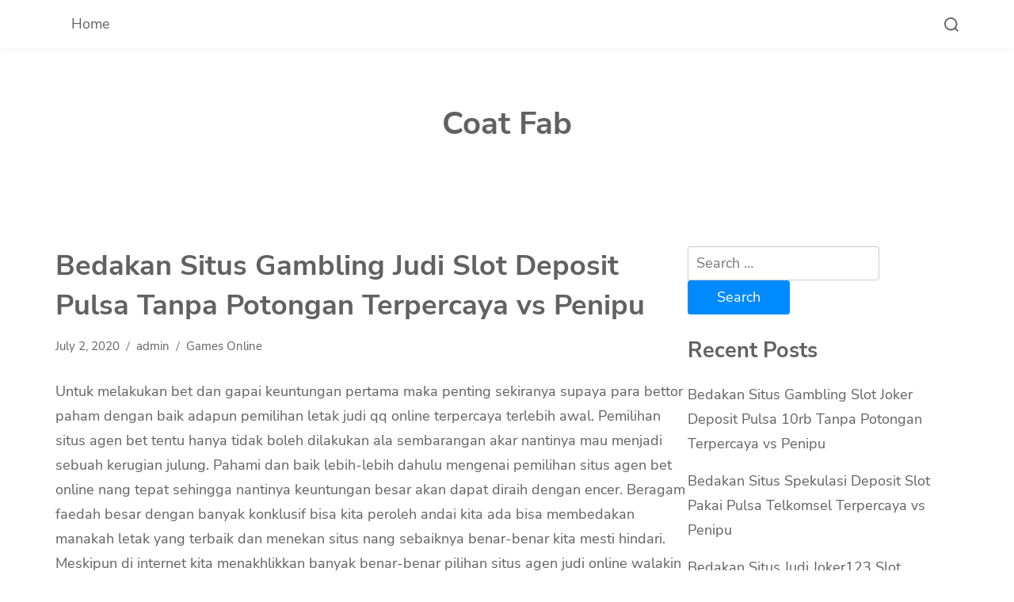

--- FILE ---
content_type: text/html; charset=UTF-8
request_url: https://coatfab.com/bedakan-situs-gambling-judi-slot-deposit-pulsa-tanpa-potongan-terpercaya-vs-penipu-5/
body_size: 7442
content:
<!doctype html>
<html lang="en-US">
<head>
	<meta charset="UTF-8">
	<meta name="viewport" content="width=device-width, initial-scale=1">
	<link rel="profile" href="https://gmpg.org/xfn/11">
	<title>Bedakan Situs Gambling Judi Slot Deposit Pulsa Tanpa Potongan Terpercaya vs Penipu &#8211; Coat Fab</title>
<meta name='robots' content='max-image-preview:large' />
<link rel='dns-prefetch' href='//s.w.org' />
<link rel="alternate" type="application/rss+xml" title="Coat Fab &raquo; Feed" href="https://coatfab.com/feed/" />
<link rel="alternate" type="application/rss+xml" title="Coat Fab &raquo; Comments Feed" href="https://coatfab.com/comments/feed/" />
		<script>
			window._wpemojiSettings = {"baseUrl":"https:\/\/s.w.org\/images\/core\/emoji\/13.0.1\/72x72\/","ext":".png","svgUrl":"https:\/\/s.w.org\/images\/core\/emoji\/13.0.1\/svg\/","svgExt":".svg","source":{"concatemoji":"https:\/\/coatfab.com\/wp-includes\/js\/wp-emoji-release.min.js?ver=5.7.14"}};
			!function(e,a,t){var n,r,o,i=a.createElement("canvas"),p=i.getContext&&i.getContext("2d");function s(e,t){var a=String.fromCharCode;p.clearRect(0,0,i.width,i.height),p.fillText(a.apply(this,e),0,0);e=i.toDataURL();return p.clearRect(0,0,i.width,i.height),p.fillText(a.apply(this,t),0,0),e===i.toDataURL()}function c(e){var t=a.createElement("script");t.src=e,t.defer=t.type="text/javascript",a.getElementsByTagName("head")[0].appendChild(t)}for(o=Array("flag","emoji"),t.supports={everything:!0,everythingExceptFlag:!0},r=0;r<o.length;r++)t.supports[o[r]]=function(e){if(!p||!p.fillText)return!1;switch(p.textBaseline="top",p.font="600 32px Arial",e){case"flag":return s([127987,65039,8205,9895,65039],[127987,65039,8203,9895,65039])?!1:!s([55356,56826,55356,56819],[55356,56826,8203,55356,56819])&&!s([55356,57332,56128,56423,56128,56418,56128,56421,56128,56430,56128,56423,56128,56447],[55356,57332,8203,56128,56423,8203,56128,56418,8203,56128,56421,8203,56128,56430,8203,56128,56423,8203,56128,56447]);case"emoji":return!s([55357,56424,8205,55356,57212],[55357,56424,8203,55356,57212])}return!1}(o[r]),t.supports.everything=t.supports.everything&&t.supports[o[r]],"flag"!==o[r]&&(t.supports.everythingExceptFlag=t.supports.everythingExceptFlag&&t.supports[o[r]]);t.supports.everythingExceptFlag=t.supports.everythingExceptFlag&&!t.supports.flag,t.DOMReady=!1,t.readyCallback=function(){t.DOMReady=!0},t.supports.everything||(n=function(){t.readyCallback()},a.addEventListener?(a.addEventListener("DOMContentLoaded",n,!1),e.addEventListener("load",n,!1)):(e.attachEvent("onload",n),a.attachEvent("onreadystatechange",function(){"complete"===a.readyState&&t.readyCallback()})),(n=t.source||{}).concatemoji?c(n.concatemoji):n.wpemoji&&n.twemoji&&(c(n.twemoji),c(n.wpemoji)))}(window,document,window._wpemojiSettings);
		</script>
		<style>
img.wp-smiley,
img.emoji {
	display: inline !important;
	border: none !important;
	box-shadow: none !important;
	height: 1em !important;
	width: 1em !important;
	margin: 0 .07em !important;
	vertical-align: -0.1em !important;
	background: none !important;
	padding: 0 !important;
}
</style>
	<link rel='stylesheet' id='wp-block-library-css'  href='https://coatfab.com/wp-includes/css/dist/block-library/style.min.css?ver=5.7.14' media='all' />
<link rel='stylesheet' id='wp-block-library-theme-css'  href='https://coatfab.com/wp-includes/css/dist/block-library/theme.min.css?ver=5.7.14' media='all' />
<link rel='stylesheet' id='hello-blog-google-fonts-css'  href='https://coatfab.com/wp-content/fonts/0a99843cf9b0365063b02d1ea223fc68.css?ver=1.0.3' media='all' />
<link rel='stylesheet' id='hello-blog-style-css'  href='https://coatfab.com/wp-content/themes/hello-blog/style.css?ver=1.0.3' media='all' />
<style id='hello-blog-style-inline-css'>
.site-branding img { max-height: 50px; }
</style>
<script type='text/javascript' src='https://coatfab.com/wp-includes/js/jquery/jquery.min.js?ver=3.5.1' id='jquery-core-js'></script>
<script type='text/javascript' src='https://coatfab.com/wp-includes/js/jquery/jquery-migrate.min.js?ver=3.3.2' id='jquery-migrate-js'></script>
<link rel="https://api.w.org/" href="https://coatfab.com/wp-json/" /><link rel="alternate" type="application/json" href="https://coatfab.com/wp-json/wp/v2/posts/688" /><link rel="EditURI" type="application/rsd+xml" title="RSD" href="https://coatfab.com/xmlrpc.php?rsd" />
<link rel="wlwmanifest" type="application/wlwmanifest+xml" href="https://coatfab.com/wp-includes/wlwmanifest.xml" /> 
<meta name="generator" content="WordPress 5.7.14" />
<link rel="canonical" href="https://coatfab.com/bedakan-situs-gambling-judi-slot-deposit-pulsa-tanpa-potongan-terpercaya-vs-penipu-5/" />
<link rel='shortlink' href='https://coatfab.com/?p=688' />
<link rel="alternate" type="application/json+oembed" href="https://coatfab.com/wp-json/oembed/1.0/embed?url=https%3A%2F%2Fcoatfab.com%2Fbedakan-situs-gambling-judi-slot-deposit-pulsa-tanpa-potongan-terpercaya-vs-penipu-5%2F" />
<link rel="alternate" type="text/xml+oembed" href="https://coatfab.com/wp-json/oembed/1.0/embed?url=https%3A%2F%2Fcoatfab.com%2Fbedakan-situs-gambling-judi-slot-deposit-pulsa-tanpa-potongan-terpercaya-vs-penipu-5%2F&#038;format=xml" />
</head>

<body class="post-template-default single single-post postid-688 single-format-standard wp-embed-responsive global-layout-list">

<div id="page" class="site">
	<a class="skip-link screen-reader-text" href="#primary">Skip to content</a>

	
	<header id="masthead" class="site-header">
	<div class="main-navigation-wrap">
		<div class="container">
			<div class="main-navigation-inner">
				<div class="main-navigation-left">
					<button class="menu-toggle" aria-controls="primary-menu" aria-expanded="false"><span class="menu-bar"></span><span class="menu-bar"></span><span class="menu-bar"></span></button>
					<nav id="site-navigation" class="main-navigation">
						<ul id="menu-main-menu" class="menu"><li class="menu-item"><a href="https://coatfab.com/">Home</a></li></ul>					</nav><!-- #site-navigation -->
				</div><!-- .main-navigation-left -->
				<div class="search-wrap">
					<a href="javascript:void(0);" class="search-icon">
						<svg class="svg-icon" aria-hidden="true" role="img" focusable="false" xmlns="http://www.w3.org/2000/svg" width="23" height="23" viewBox="0 0 23 23"><path d="M38.710696,48.0601792 L43,52.3494831 L41.3494831,54 L37.0601792,49.710696 C35.2632422,51.1481185 32.9839107,52.0076499 30.5038249,52.0076499 C24.7027226,52.0076499 20,47.3049272 20,41.5038249 C20,35.7027226 24.7027226,31 30.5038249,31 C36.3049272,31 41.0076499,35.7027226 41.0076499,41.5038249 C41.0076499,43.9839107 40.1481185,46.2632422 38.710696,48.0601792 Z M36.3875844,47.1716785 C37.8030221,45.7026647 38.6734666,43.7048964 38.6734666,41.5038249 C38.6734666,36.9918565 35.0157934,33.3341833 30.5038249,33.3341833 C25.9918565,33.3341833 22.3341833,36.9918565 22.3341833,41.5038249 C22.3341833,46.0157934 25.9918565,49.6734666 30.5038249,49.6734666 C32.7048964,49.6734666 34.7026647,48.8030221 36.1716785,47.3875844 C36.2023931,47.347638 36.2360451,47.3092237 36.2726343,47.2726343 C36.3092237,47.2360451 36.347638,47.2023931 36.3875844,47.1716785 Z" transform="translate(-20 -31)" /></svg>						<svg class="svg-icon" aria-hidden="true" role="img" focusable="false" xmlns="http://www.w3.org/2000/svg" width="16" height="16" viewBox="0 0 16 16"><polygon fill="" fill-rule="evenodd" points="6.852 7.649 .399 1.195 1.445 .149 7.899 6.602 14.352 .149 15.399 1.195 8.945 7.649 15.399 14.102 14.352 15.149 7.899 8.695 1.445 15.149 .399 14.102" /></svg>					</a>
				</div>
			</div><!-- .main-navigation-inner -->
		</div>
		<div class="search-form-wrap">
				<form role="search" method="get" class="search-form" action="https://coatfab.com/">
				<label>
					<span class="screen-reader-text">Search for:</span>
					<input type="search" class="search-field" placeholder="Search &hellip;" value="" name="s" />
				</label>
				<input type="submit" class="search-submit" value="Search" />
			</form>		</div>
	</div><!-- .main-navigation-wrap -->

	<div class="site-branding">
		<div class="container">
			<div class="site-branding-inner">
				
				<div class="site-title-tagline">
												<p class="site-title"><a href="https://coatfab.com/" rel="home">Coat Fab</a></p>
											</div><!-- .site-title-tagline -->
			</div><!-- .site-branding-inner -->
		</div><!-- .container -->
	</div><!-- .site-branding -->
</header><!-- #masthead -->

	
	
	<div id="content" class="site-content">
		<div class="container">
			<div class="inner-wrapper">

	<main id="primary" class="site-main">

		
<article id="post-688" class="post-688 post type-post status-publish format-standard hentry category-games-online tag-poker-online-deposit-pulsa">

	<div class="post-content">
		
		<header class="entry-header">
			<h1 class="entry-title">Bedakan Situs Gambling Judi Slot Deposit Pulsa Tanpa Potongan Terpercaya vs Penipu</h1>
							<div class="entry-meta">
					<span class="posted-on"><a href="https://coatfab.com/bedakan-situs-gambling-judi-slot-deposit-pulsa-tanpa-potongan-terpercaya-vs-penipu-5/" rel="bookmark"><time class="entry-date published updated" datetime="2020-07-02T13:57:35+00:00">July 2, 2020</time></a></span><span class="byline"> <a class="url fn n" href="https://coatfab.com/author/admin/">admin</a></span><span class="cat-links"><a href="https://coatfab.com/category/games-online/" rel="category tag">Games Online</a></span>				</div><!-- .entry-meta -->
			
		</header><!-- .entry-header -->

					<div class="entry-content">
				<p>Untuk melakukan bet dan gapai keuntungan pertama maka penting sekiranya supaya para bettor paham dengan baik adapun pemilihan letak judi qq online terpercaya terlebih awal. Pemilihan situs agen bet tentu hanya tidak boleh dilakukan ala sembarangan akar nantinya mau menjadi sebuah kerugian julung. Pahami dan baik lebih-lebih dahulu mengenai pemilihan situs agen bet online nang tepat sehingga nantinya keuntungan besar akan dapat diraih dengan encer. Beragam faedah besar dengan banyak konklusif bisa kita peroleh andai kita ada bisa membedakan manakah letak yang terbaik dan menekan situs nang sebaiknya benar-benar kita mesti hindari.<br />
Meskipun di internet kita menakhlikkan banyak benar-benar pilihan situs agen judi online walakin tidak seluruhnya bisa dipercaya dan kadang kala ada kaum diantaranya yang penipu nang sebaiknya kita hindari. Layak dengan ahli membedakan manakah yang asli dan bagus dan manakah yang enggak bagus lakukan kita lain memilihnya. Kaum bettor layak bisa memeriahkan antara posisi judi qq yang resmi dan pembangkang. Dalam pemahaman masing masing bettor layak paham mana situs yang sebaiknya dipilih dan mana situs yang sebaiknya dihindari. Dengan amat sangat tentu saja akan makin aman dengan nyaman berkualitas melakukan pasang bet dekat judi qq online tercantum.<br />
Pahami Jarak Situs Judi QQ Online Terpercaya bersama Penipu<br />
Untuk bisa membedakan sebuah situs bagus atau tidak tetap kita mesti dicek kira-kira ciri yang dimiliki sehingga kemudian kita tidak terkekang dengan jumlah penawaran yang tidak mendalam tidak beralasan. Terus pusat mencari beserta menemukan salah satu pilihan agen nang memang memiliki lebih aneka keuntungan beserta kelebihan. Bagi kamu sekalian yang ingin raih beserta dapatkan arti besar berisi bet berwai penting lakukan bet dalam situs judi qq online terpercaya. Hindari situs letak judi qq penipua nang bisa akibatkan banyak minus dalam pemukul bola pingpong. pastikan maka kamu enggak salah berisi memilih lokasi judi agar tidak ada kerugian besar. Bedakan cirinya selanjutnya!<br />
1. Spekulasi QQ Penipu Tidak Beroleh Lisensi<br />
Aib satu ciri yang bena untuk kamu kenali beserta pahami mengenai ciri bermula situs spekulasi qq pembangkang tentu saja tidak nemiliki lisensi resmi. Seperti yang kita ketahui bahwa sertifikat resmi ialah salah esa penanda atau legalitas dari sebuah letak agen spekulasi qq online yang benar harus dipahami oleh para bettor.<br />
2. Live Chat Jarang Berperan<br />
Kemudian ciri lainnya berasal judi qq penipu sama dengan live chat jarang getol. Bahkan disini akan benar-benar sulit dihubungi. Nah, biro atau lokasi judi qq seperti ini moga dihindari akibat para bettor agar sama sekali tak terdapat kerugian berisi bet.<br />
3. Bonus Banget<br />
Dari aspek penawaran ekstra dalam bet tersebut betul-betul tidak realistis dan terlukis berkali lipat lir iming iming saja. Perlu untuk diwaspadai agar tidak terjadi banyak kerugian berkualitas bet. Andai memang ada banyak komisi yang amat yang ditawarkan sebaiknya ada kita lain mudah berkehendak Karena itu bisa saja penipuan yang hanya akan merugikan kita saja.<br />
Dengan mengenali beberapa ciri dari situs biro judi kiu kiu online yang desertir sebagaimana disebutkan di atas maka setidaknya kita ahli lebih bijak nantinya bikin menentukan manakah yang akan kita pilih. Dengan mengenali beberapa ciri situs penipu sebagaimana dijelaskan di atas seharusnya kita bisa lebih Waspada.</p>
			</div><!-- .entry-content -->

		
					
<div class="hello-blog-social-share">
			<h2 class="heading">Share this article:</h2>
	
	<ul><li><a href="https://www.facebook.com/sharer/sharer.php?display=popup&#038;u=https%3A%2F%2Fcoatfab.com%2Fbedakan-situs-gambling-judi-slot-deposit-pulsa-tanpa-potongan-terpercaya-vs-penipu-5%2F" class="facebook" target="_blank"><svg class="svg-icon" aria-hidden="true" role="img" focusable="false" viewBox="0 0 512 512" xmlns="http://www.w3.org/2000/svg"><path d="M211.9 197.4h-36.7v59.9h36.7V433.1h70.5V256.5h49.2l5.2-59.1h-54.4c0 0 0-22.1 0-33.7 0-13.9 2.8-19.5 16.3-19.5 10.9 0 38.2 0 38.2 0V82.9c0 0-40.2 0-48.8 0 -52.5 0-76.1 23.1-76.1 67.3C211.9 188.8 211.9 197.4 211.9 197.4z" /></svg></a></li><li><a href="https://twitter.com/share?text=Bedakan%20Situs%20Gambling%20Judi%20Slot%20Deposit%20Pulsa%20Tanpa%20Potongan%20Terpercaya%20vs%20Penipu&#038;url=https%3A%2F%2Fcoatfab.com%2Fbedakan-situs-gambling-judi-slot-deposit-pulsa-tanpa-potongan-terpercaya-vs-penipu-5%2F" class="twitter" target="_blank"><svg class="svg-icon" aria-hidden="true" role="img" focusable="false" viewBox="0 0 512 512" xmlns="http://www.w3.org/2000/svg"><path d="M419.6 168.6c-11.7 5.2-24.2 8.7-37.4 10.2 13.4-8.1 23.8-20.8 28.6-36 -12.6 7.5-26.5 12.9-41.3 15.8 -11.9-12.6-28.8-20.6-47.5-20.6 -42 0-72.9 39.2-63.4 79.9 -54.1-2.7-102.1-28.6-134.2-68 -17 29.2-8.8 67.5 20.1 86.9 -10.7-0.3-20.7-3.3-29.5-8.1 -0.7 30.2 20.9 58.4 52.2 64.6 -9.2 2.5-19.2 3.1-29.4 1.1 8.3 25.9 32.3 44.7 60.8 45.2 -27.4 21.4-61.8 31-96.4 27 28.8 18.5 63 29.2 99.8 29.2 120.8 0 189.1-102.1 185-193.6C399.9 193.1 410.9 181.7 419.6 168.6z" /></svg></a></li><li><a href="https://pinterest.com/pin/create/button/?media=&#038;description=Bedakan%20Situs%20Gambling%20Judi%20Slot%20Deposit%20Pulsa%20Tanpa%20Potongan%20Terpercaya%20vs%20Penipu&#038;url=https%3A%2F%2Fcoatfab.com%2Fbedakan-situs-gambling-judi-slot-deposit-pulsa-tanpa-potongan-terpercaya-vs-penipu-5%2F" class="pinterest" target="_blank"><svg class="svg-icon" aria-hidden="true" role="img" focusable="false" viewBox="0 0 512 512" xmlns="http://www.w3.org/2000/svg"><path d="M266.6 76.5c-100.2 0-150.7 71.8-150.7 131.7 0 36.3 13.7 68.5 43.2 80.6 4.8 2 9.2 0.1 10.6-5.3 1-3.7 3.3-13 4.3-16.9 1.4-5.3 0.9-7.1-3-11.8 -8.5-10-13.9-23-13.9-41.3 0-53.3 39.9-101 103.8-101 56.6 0 87.7 34.6 87.7 80.8 0 60.8-26.9 112.1-66.8 112.1 -22.1 0-38.6-18.2-33.3-40.6 6.3-26.7 18.6-55.5 18.6-74.8 0-17.3-9.3-31.7-28.4-31.7 -22.5 0-40.7 23.3-40.7 54.6 0 19.9 6.7 33.4 6.7 33.4s-23.1 97.8-27.1 114.9c-8.1 34.1-1.2 75.9-0.6 80.1 0.3 2.5 3.6 3.1 5 1.2 2.1-2.7 28.9-35.9 38.1-69 2.6-9.4 14.8-58 14.8-58 7.3 14 28.7 26.3 51.5 26.3 67.8 0 113.8-61.8 113.8-144.5C400.1 134.7 347.1 76.5 266.6 76.5z" /></svg></a></li><li><a href="https://www.linkedin.com/shareArticle?mini=true&#038;title=Bedakan%20Situs%20Gambling%20Judi%20Slot%20Deposit%20Pulsa%20Tanpa%20Potongan%20Terpercaya%20vs%20Penipu&#038;source=https%3A%2F%2Fcoatfab.com%2Fbedakan-situs-gambling-judi-slot-deposit-pulsa-tanpa-potongan-terpercaya-vs-penipu-5%2F&#038;url=https%3A%2F%2Fcoatfab.com%2Fbedakan-situs-gambling-judi-slot-deposit-pulsa-tanpa-potongan-terpercaya-vs-penipu-5%2F" class="linkedin" target="_blank"><svg class="svg-icon" aria-hidden="true" role="img" focusable="false" viewBox="0 0 512 512" xmlns="http://www.w3.org/2000/svg"><path d="M186.4 142.4c0 19-15.3 34.5-34.2 34.5 -18.9 0-34.2-15.4-34.2-34.5 0-19 15.3-34.5 34.2-34.5C171.1 107.9 186.4 123.4 186.4 142.4zM181.4 201.3h-57.8V388.1h57.8V201.3zM273.8 201.3h-55.4V388.1h55.4c0 0 0-69.3 0-98 0-26.3 12.1-41.9 35.2-41.9 21.3 0 31.5 15 31.5 41.9 0 26.9 0 98 0 98h57.5c0 0 0-68.2 0-118.3 0-50-28.3-74.2-68-74.2 -39.6 0-56.3 30.9-56.3 30.9v-25.2H273.8z" /></svg></a></li></ul></div><!-- .hello-blog-social-share -->

						<footer class="entry-footer">
				<span class="tags-links"><a href="https://coatfab.com/tag/poker-online-deposit-pulsa/" rel="tag">Poker Online Deposit Pulsa</a></span>			</footer><!-- .entry-footer -->
		
			</div>
</article><!-- #post-688 -->

	<nav class="navigation post-navigation" role="navigation" aria-label="Posts">
		<h2 class="screen-reader-text">Post navigation</h2>
		<div class="nav-links"><div class="nav-previous"><a href="https://coatfab.com/bedakan-situs-spekulasi-slot-deposit-pulsa-tanpa-potongan-terpercaya-vs-penipu-5/" rel="prev"><span class="nav-arrow">&larr;</span> <span class="nav-subtitle">Bedakan Situs Spekulasi Slot Deposit Pulsa Tanpa Potongan Terpercaya vs Penipu</span></a></div><div class="nav-next"><a href="https://coatfab.com/bedakan-situs-spekulasi-slot-online-deposit-pulsa-tanpa-potongan-terpercaya-vs-penipu-4/" rel="next"><span class="nav-subtitle">Bedakan Situs Spekulasi Slot Online Deposit Pulsa Tanpa Potongan Terpercaya vs Penipu</span> <span class="nav-arrow">&rarr;</span></a></div></div>
	</nav>
<div class="related-posts">
			<h2 class="heading">Related Posts</h2>
	
	<div class="related-posts-inner">
		<div class="related-post">
	<a class="post-thumbnail" href="https://coatfab.com/bedakan-situs-gambling-slot-joker-deposit-pulsa-10rb-tanpa-potongan-terpercaya-vs-penipu-10/" aria-hidden="true" tabindex="-1">
			</a>
	<header class="entry-header">
		<h3 class="entry-title"><a href="https://coatfab.com/bedakan-situs-gambling-slot-joker-deposit-pulsa-10rb-tanpa-potongan-terpercaya-vs-penipu-10/" rel="bookmark">Bedakan Situs Gambling Slot Joker Deposit Pulsa 10rb Tanpa Potongan Terpercaya vs Penipu</a></h3>		<div class="entry-meta">
			<span class="posted-on"><a href="https://coatfab.com/bedakan-situs-gambling-slot-joker-deposit-pulsa-10rb-tanpa-potongan-terpercaya-vs-penipu-10/" rel="bookmark"><time class="entry-date published" datetime="2022-11-20T23:22:03+00:00">November 20, 2022</time><time class="updated" datetime="2024-06-27T06:41:32+00:00">June 27, 2024</time></a></span><span class="cat-links"><a href="https://coatfab.com/category/games-online/" rel="category tag">Games Online</a></span>		</div><!-- .entry-meta -->
	</header><!-- .entry-header -->
</div><!-- .related-post -->
<div class="related-post">
	<a class="post-thumbnail" href="https://coatfab.com/bedakan-situs-spekulasi-deposit-slot-pakai-pulsa-telkomsel-terpercaya-vs-penipu-5/" aria-hidden="true" tabindex="-1">
			</a>
	<header class="entry-header">
		<h3 class="entry-title"><a href="https://coatfab.com/bedakan-situs-spekulasi-deposit-slot-pakai-pulsa-telkomsel-terpercaya-vs-penipu-5/" rel="bookmark">Bedakan Situs Spekulasi Deposit Slot Pakai Pulsa Telkomsel Terpercaya vs Penipu</a></h3>		<div class="entry-meta">
			<span class="posted-on"><a href="https://coatfab.com/bedakan-situs-spekulasi-deposit-slot-pakai-pulsa-telkomsel-terpercaya-vs-penipu-5/" rel="bookmark"><time class="entry-date published updated" datetime="2022-11-20T15:36:39+00:00">November 20, 2022</time></a></span><span class="cat-links"><a href="https://coatfab.com/category/games-online/" rel="category tag">Games Online</a></span>		</div><!-- .entry-meta -->
	</header><!-- .entry-header -->
</div><!-- .related-post -->
	</div><!-- .related-posts-inner -->
</div><!-- .related-posts -->

	</main><!-- #primary -->


<div id="secondary" class="site-sidebar">
	<aside id="search-2" class="widget widget_search"><form role="search" method="get" class="search-form" action="https://coatfab.com/">
				<label>
					<span class="screen-reader-text">Search for:</span>
					<input type="search" class="search-field" placeholder="Search &hellip;" value="" name="s" />
				</label>
				<input type="submit" class="search-submit" value="Search" />
			</form></aside>
		<aside id="recent-posts-2" class="widget widget_recent_entries">
		<h2 class="widget-title">Recent Posts</h2>
		<ul>
											<li>
					<a href="https://coatfab.com/bedakan-situs-gambling-slot-joker-deposit-pulsa-10rb-tanpa-potongan-terpercaya-vs-penipu-10/">Bedakan Situs Gambling Slot Joker Deposit Pulsa 10rb Tanpa Potongan Terpercaya vs Penipu</a>
									</li>
											<li>
					<a href="https://coatfab.com/bedakan-situs-spekulasi-deposit-slot-pakai-pulsa-telkomsel-terpercaya-vs-penipu-5/">Bedakan Situs Spekulasi Deposit Slot Pakai Pulsa Telkomsel Terpercaya vs Penipu</a>
									</li>
											<li>
					<a href="https://coatfab.com/bedakan-situs-judi-joker123-slot-terpercaya-vs-penipu-7/">Bedakan Situs Judi Joker123 Slot Terpercaya vs Penipu</a>
									</li>
											<li>
					<a href="https://coatfab.com/bedakan-situs-spekulasi-joker123-mobile-terpercaya-vs-penipu-7/">Bedakan Situs Spekulasi Joker123 Mobile Terpercaya vs Penipu</a>
									</li>
											<li>
					<a href="https://coatfab.com/bedakan-situs-judi-slot-online-deposit-pulsa-tanpa-potongan-terpercaya-vs-penipu-2/">Bedakan Situs Judi Slot Online Deposit Pulsa Tanpa Potongan Terpercaya vs Penipu</a>
									</li>
					</ul>

		</aside><aside id="archives-2" class="widget widget_archive"><h2 class="widget-title">Archives</h2>
			<ul>
					<li><a href='https://coatfab.com/2022/11/'>November 2022</a></li>
	<li><a href='https://coatfab.com/2022/10/'>October 2022</a></li>
	<li><a href='https://coatfab.com/2022/09/'>September 2022</a></li>
	<li><a href='https://coatfab.com/2022/08/'>August 2022</a></li>
	<li><a href='https://coatfab.com/2022/07/'>July 2022</a></li>
	<li><a href='https://coatfab.com/2022/06/'>June 2022</a></li>
	<li><a href='https://coatfab.com/2022/05/'>May 2022</a></li>
	<li><a href='https://coatfab.com/2022/04/'>April 2022</a></li>
	<li><a href='https://coatfab.com/2022/03/'>March 2022</a></li>
	<li><a href='https://coatfab.com/2022/02/'>February 2022</a></li>
	<li><a href='https://coatfab.com/2022/01/'>January 2022</a></li>
	<li><a href='https://coatfab.com/2021/12/'>December 2021</a></li>
	<li><a href='https://coatfab.com/2021/11/'>November 2021</a></li>
	<li><a href='https://coatfab.com/2021/10/'>October 2021</a></li>
	<li><a href='https://coatfab.com/2021/09/'>September 2021</a></li>
	<li><a href='https://coatfab.com/2021/08/'>August 2021</a></li>
	<li><a href='https://coatfab.com/2021/07/'>July 2021</a></li>
	<li><a href='https://coatfab.com/2021/06/'>June 2021</a></li>
	<li><a href='https://coatfab.com/2021/05/'>May 2021</a></li>
	<li><a href='https://coatfab.com/2021/04/'>April 2021</a></li>
	<li><a href='https://coatfab.com/2021/03/'>March 2021</a></li>
	<li><a href='https://coatfab.com/2021/02/'>February 2021</a></li>
	<li><a href='https://coatfab.com/2021/01/'>January 2021</a></li>
	<li><a href='https://coatfab.com/2020/12/'>December 2020</a></li>
	<li><a href='https://coatfab.com/2020/11/'>November 2020</a></li>
	<li><a href='https://coatfab.com/2020/10/'>October 2020</a></li>
	<li><a href='https://coatfab.com/2020/09/'>September 2020</a></li>
	<li><a href='https://coatfab.com/2020/08/'>August 2020</a></li>
	<li><a href='https://coatfab.com/2020/07/'>July 2020</a></li>
	<li><a href='https://coatfab.com/2020/06/'>June 2020</a></li>
	<li><a href='https://coatfab.com/2020/05/'>May 2020</a></li>
	<li><a href='https://coatfab.com/2020/04/'>April 2020</a></li>
	<li><a href='https://coatfab.com/2020/03/'>March 2020</a></li>
	<li><a href='https://coatfab.com/2020/02/'>February 2020</a></li>
	<li><a href='https://coatfab.com/2020/01/'>January 2020</a></li>
			</ul>

			</aside><aside id="categories-2" class="widget widget_categories"><h2 class="widget-title">Categories</h2>
			<ul>
					<li class="cat-item cat-item-1"><a href="https://coatfab.com/category/games-online/">Games Online</a>
</li>
			</ul>

			</aside></div><!-- #secondary -->
			</div><!-- .inner-wrapper -->
		</div><!-- .container -->
	</div><!-- #content -->

	
	
	<footer id="colophon" class="site-footer">
	<div class="container">
		<div class="site-footer-inner">

			
			
							<div class="site-info">
					<div class="copyright">Copyright &copy; 2026 Coat Fab. All Rights Reserved.</div><!-- .copyright --> Theme: Hello Blog by <a href="https://wphait.com/" target="_blank">WP Hait</a>				</div><!-- .site-info -->
			
		</div><!-- .site-footer-inner -->
	</div><!-- .container -->
</footer><!-- #colophon -->

	
</div><!-- #page -->

<div id="back_to_top">&uarr;</div>
<script type='text/javascript' src='https://coatfab.com/wp-content/themes/hello-blog/assets/js/custom.js?ver=1.0.3' id='hello-blog-custom-js'></script>
<script type='text/javascript' src='https://coatfab.com/wp-includes/js/wp-embed.min.js?ver=5.7.14' id='wp-embed-js'></script>

<script defer src="https://static.cloudflareinsights.com/beacon.min.js/vcd15cbe7772f49c399c6a5babf22c1241717689176015" integrity="sha512-ZpsOmlRQV6y907TI0dKBHq9Md29nnaEIPlkf84rnaERnq6zvWvPUqr2ft8M1aS28oN72PdrCzSjY4U6VaAw1EQ==" data-cf-beacon='{"version":"2024.11.0","token":"0832a101c22f4681b8739a9185822303","r":1,"server_timing":{"name":{"cfCacheStatus":true,"cfEdge":true,"cfExtPri":true,"cfL4":true,"cfOrigin":true,"cfSpeedBrain":true},"location_startswith":null}}' crossorigin="anonymous"></script>
</body>
</html>
